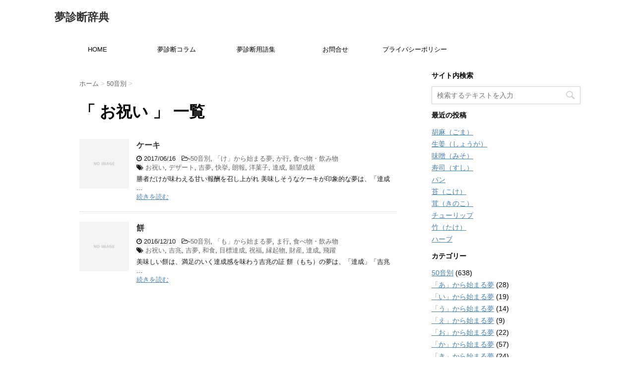

--- FILE ---
content_type: text/html; charset=UTF-8
request_url: https://yume-shindan.jp/tag/%E3%81%8A%E7%A5%9D%E3%81%84/
body_size: 9346
content:
<!DOCTYPE html> <!--[if lt IE 7]><html class="ie6" lang="ja"> <![endif]--> <!--[if IE 7]><html class="i7" lang="ja"> <![endif]--> <!--[if IE 8]><html class="ie" lang="ja"> <![endif]--> <!--[if gt IE 8]><!--><html lang="ja"> <!--<![endif]--><head prefix="og: http://ogp.me/ns# fb: http://ogp.me/ns/fb# article: http://ogp.me/ns/article#"><meta charset="UTF-8" ><meta name="viewport" content="width=device-width,initial-scale=1.0,user-scalable=no"><meta name="format-detection" content="telephone=no" ><meta name="robots" content="noindex,follow"><link rel="alternate" type="application/rss+xml" title="夢診断辞典 RSS Feed" href="https://yume-shindan.jp/feed/" /><link rel="pingback" href="https://yume-shindan.jp/xmlrpc.php" > <!--[if lt IE 9]> <script src="http://css3-mediaqueries-js.googlecode.com/svn/trunk/css3-mediaqueries.js"></script> <script src="https://yume-shindan.jp/wp-content/themes/stingerplus/js/html5shiv.js"></script> <![endif]--><meta name='robots' content='max-image-preview:large' /><title>お祝い - 夢診断辞典</title><link rel='dns-prefetch' href='//ajax.googleapis.com' /><link rel='stylesheet' id='wp-block-library-css' href='https://yume-shindan.jp/wp-includes/css/dist/block-library/style.min.css?ver=6.3.7' type='text/css' media='all' /><style id='classic-theme-styles-inline-css' type='text/css'>/*! This file is auto-generated */
.wp-block-button__link{color:#fff;background-color:#32373c;border-radius:9999px;box-shadow:none;text-decoration:none;padding:calc(.667em + 2px) calc(1.333em + 2px);font-size:1.125em}.wp-block-file__button{background:#32373c;color:#fff;text-decoration:none}</style><style id='global-styles-inline-css' type='text/css'>body{--wp--preset--color--black: #000000;--wp--preset--color--cyan-bluish-gray: #abb8c3;--wp--preset--color--white: #ffffff;--wp--preset--color--pale-pink: #f78da7;--wp--preset--color--vivid-red: #cf2e2e;--wp--preset--color--luminous-vivid-orange: #ff6900;--wp--preset--color--luminous-vivid-amber: #fcb900;--wp--preset--color--light-green-cyan: #7bdcb5;--wp--preset--color--vivid-green-cyan: #00d084;--wp--preset--color--pale-cyan-blue: #8ed1fc;--wp--preset--color--vivid-cyan-blue: #0693e3;--wp--preset--color--vivid-purple: #9b51e0;--wp--preset--gradient--vivid-cyan-blue-to-vivid-purple: linear-gradient(135deg,rgba(6,147,227,1) 0%,rgb(155,81,224) 100%);--wp--preset--gradient--light-green-cyan-to-vivid-green-cyan: linear-gradient(135deg,rgb(122,220,180) 0%,rgb(0,208,130) 100%);--wp--preset--gradient--luminous-vivid-amber-to-luminous-vivid-orange: linear-gradient(135deg,rgba(252,185,0,1) 0%,rgba(255,105,0,1) 100%);--wp--preset--gradient--luminous-vivid-orange-to-vivid-red: linear-gradient(135deg,rgba(255,105,0,1) 0%,rgb(207,46,46) 100%);--wp--preset--gradient--very-light-gray-to-cyan-bluish-gray: linear-gradient(135deg,rgb(238,238,238) 0%,rgb(169,184,195) 100%);--wp--preset--gradient--cool-to-warm-spectrum: linear-gradient(135deg,rgb(74,234,220) 0%,rgb(151,120,209) 20%,rgb(207,42,186) 40%,rgb(238,44,130) 60%,rgb(251,105,98) 80%,rgb(254,248,76) 100%);--wp--preset--gradient--blush-light-purple: linear-gradient(135deg,rgb(255,206,236) 0%,rgb(152,150,240) 100%);--wp--preset--gradient--blush-bordeaux: linear-gradient(135deg,rgb(254,205,165) 0%,rgb(254,45,45) 50%,rgb(107,0,62) 100%);--wp--preset--gradient--luminous-dusk: linear-gradient(135deg,rgb(255,203,112) 0%,rgb(199,81,192) 50%,rgb(65,88,208) 100%);--wp--preset--gradient--pale-ocean: linear-gradient(135deg,rgb(255,245,203) 0%,rgb(182,227,212) 50%,rgb(51,167,181) 100%);--wp--preset--gradient--electric-grass: linear-gradient(135deg,rgb(202,248,128) 0%,rgb(113,206,126) 100%);--wp--preset--gradient--midnight: linear-gradient(135deg,rgb(2,3,129) 0%,rgb(40,116,252) 100%);--wp--preset--font-size--small: 13px;--wp--preset--font-size--medium: 20px;--wp--preset--font-size--large: 36px;--wp--preset--font-size--x-large: 42px;--wp--preset--spacing--20: 0.44rem;--wp--preset--spacing--30: 0.67rem;--wp--preset--spacing--40: 1rem;--wp--preset--spacing--50: 1.5rem;--wp--preset--spacing--60: 2.25rem;--wp--preset--spacing--70: 3.38rem;--wp--preset--spacing--80: 5.06rem;--wp--preset--shadow--natural: 6px 6px 9px rgba(0, 0, 0, 0.2);--wp--preset--shadow--deep: 12px 12px 50px rgba(0, 0, 0, 0.4);--wp--preset--shadow--sharp: 6px 6px 0px rgba(0, 0, 0, 0.2);--wp--preset--shadow--outlined: 6px 6px 0px -3px rgba(255, 255, 255, 1), 6px 6px rgba(0, 0, 0, 1);--wp--preset--shadow--crisp: 6px 6px 0px rgba(0, 0, 0, 1);}:where(.is-layout-flex){gap: 0.5em;}:where(.is-layout-grid){gap: 0.5em;}body .is-layout-flow > .alignleft{float: left;margin-inline-start: 0;margin-inline-end: 2em;}body .is-layout-flow > .alignright{float: right;margin-inline-start: 2em;margin-inline-end: 0;}body .is-layout-flow > .aligncenter{margin-left: auto !important;margin-right: auto !important;}body .is-layout-constrained > .alignleft{float: left;margin-inline-start: 0;margin-inline-end: 2em;}body .is-layout-constrained > .alignright{float: right;margin-inline-start: 2em;margin-inline-end: 0;}body .is-layout-constrained > .aligncenter{margin-left: auto !important;margin-right: auto !important;}body .is-layout-constrained > :where(:not(.alignleft):not(.alignright):not(.alignfull)){max-width: var(--wp--style--global--content-size);margin-left: auto !important;margin-right: auto !important;}body .is-layout-constrained > .alignwide{max-width: var(--wp--style--global--wide-size);}body .is-layout-flex{display: flex;}body .is-layout-flex{flex-wrap: wrap;align-items: center;}body .is-layout-flex > *{margin: 0;}body .is-layout-grid{display: grid;}body .is-layout-grid > *{margin: 0;}:where(.wp-block-columns.is-layout-flex){gap: 2em;}:where(.wp-block-columns.is-layout-grid){gap: 2em;}:where(.wp-block-post-template.is-layout-flex){gap: 1.25em;}:where(.wp-block-post-template.is-layout-grid){gap: 1.25em;}.has-black-color{color: var(--wp--preset--color--black) !important;}.has-cyan-bluish-gray-color{color: var(--wp--preset--color--cyan-bluish-gray) !important;}.has-white-color{color: var(--wp--preset--color--white) !important;}.has-pale-pink-color{color: var(--wp--preset--color--pale-pink) !important;}.has-vivid-red-color{color: var(--wp--preset--color--vivid-red) !important;}.has-luminous-vivid-orange-color{color: var(--wp--preset--color--luminous-vivid-orange) !important;}.has-luminous-vivid-amber-color{color: var(--wp--preset--color--luminous-vivid-amber) !important;}.has-light-green-cyan-color{color: var(--wp--preset--color--light-green-cyan) !important;}.has-vivid-green-cyan-color{color: var(--wp--preset--color--vivid-green-cyan) !important;}.has-pale-cyan-blue-color{color: var(--wp--preset--color--pale-cyan-blue) !important;}.has-vivid-cyan-blue-color{color: var(--wp--preset--color--vivid-cyan-blue) !important;}.has-vivid-purple-color{color: var(--wp--preset--color--vivid-purple) !important;}.has-black-background-color{background-color: var(--wp--preset--color--black) !important;}.has-cyan-bluish-gray-background-color{background-color: var(--wp--preset--color--cyan-bluish-gray) !important;}.has-white-background-color{background-color: var(--wp--preset--color--white) !important;}.has-pale-pink-background-color{background-color: var(--wp--preset--color--pale-pink) !important;}.has-vivid-red-background-color{background-color: var(--wp--preset--color--vivid-red) !important;}.has-luminous-vivid-orange-background-color{background-color: var(--wp--preset--color--luminous-vivid-orange) !important;}.has-luminous-vivid-amber-background-color{background-color: var(--wp--preset--color--luminous-vivid-amber) !important;}.has-light-green-cyan-background-color{background-color: var(--wp--preset--color--light-green-cyan) !important;}.has-vivid-green-cyan-background-color{background-color: var(--wp--preset--color--vivid-green-cyan) !important;}.has-pale-cyan-blue-background-color{background-color: var(--wp--preset--color--pale-cyan-blue) !important;}.has-vivid-cyan-blue-background-color{background-color: var(--wp--preset--color--vivid-cyan-blue) !important;}.has-vivid-purple-background-color{background-color: var(--wp--preset--color--vivid-purple) !important;}.has-black-border-color{border-color: var(--wp--preset--color--black) !important;}.has-cyan-bluish-gray-border-color{border-color: var(--wp--preset--color--cyan-bluish-gray) !important;}.has-white-border-color{border-color: var(--wp--preset--color--white) !important;}.has-pale-pink-border-color{border-color: var(--wp--preset--color--pale-pink) !important;}.has-vivid-red-border-color{border-color: var(--wp--preset--color--vivid-red) !important;}.has-luminous-vivid-orange-border-color{border-color: var(--wp--preset--color--luminous-vivid-orange) !important;}.has-luminous-vivid-amber-border-color{border-color: var(--wp--preset--color--luminous-vivid-amber) !important;}.has-light-green-cyan-border-color{border-color: var(--wp--preset--color--light-green-cyan) !important;}.has-vivid-green-cyan-border-color{border-color: var(--wp--preset--color--vivid-green-cyan) !important;}.has-pale-cyan-blue-border-color{border-color: var(--wp--preset--color--pale-cyan-blue) !important;}.has-vivid-cyan-blue-border-color{border-color: var(--wp--preset--color--vivid-cyan-blue) !important;}.has-vivid-purple-border-color{border-color: var(--wp--preset--color--vivid-purple) !important;}.has-vivid-cyan-blue-to-vivid-purple-gradient-background{background: var(--wp--preset--gradient--vivid-cyan-blue-to-vivid-purple) !important;}.has-light-green-cyan-to-vivid-green-cyan-gradient-background{background: var(--wp--preset--gradient--light-green-cyan-to-vivid-green-cyan) !important;}.has-luminous-vivid-amber-to-luminous-vivid-orange-gradient-background{background: var(--wp--preset--gradient--luminous-vivid-amber-to-luminous-vivid-orange) !important;}.has-luminous-vivid-orange-to-vivid-red-gradient-background{background: var(--wp--preset--gradient--luminous-vivid-orange-to-vivid-red) !important;}.has-very-light-gray-to-cyan-bluish-gray-gradient-background{background: var(--wp--preset--gradient--very-light-gray-to-cyan-bluish-gray) !important;}.has-cool-to-warm-spectrum-gradient-background{background: var(--wp--preset--gradient--cool-to-warm-spectrum) !important;}.has-blush-light-purple-gradient-background{background: var(--wp--preset--gradient--blush-light-purple) !important;}.has-blush-bordeaux-gradient-background{background: var(--wp--preset--gradient--blush-bordeaux) !important;}.has-luminous-dusk-gradient-background{background: var(--wp--preset--gradient--luminous-dusk) !important;}.has-pale-ocean-gradient-background{background: var(--wp--preset--gradient--pale-ocean) !important;}.has-electric-grass-gradient-background{background: var(--wp--preset--gradient--electric-grass) !important;}.has-midnight-gradient-background{background: var(--wp--preset--gradient--midnight) !important;}.has-small-font-size{font-size: var(--wp--preset--font-size--small) !important;}.has-medium-font-size{font-size: var(--wp--preset--font-size--medium) !important;}.has-large-font-size{font-size: var(--wp--preset--font-size--large) !important;}.has-x-large-font-size{font-size: var(--wp--preset--font-size--x-large) !important;}
.wp-block-navigation a:where(:not(.wp-element-button)){color: inherit;}
:where(.wp-block-post-template.is-layout-flex){gap: 1.25em;}:where(.wp-block-post-template.is-layout-grid){gap: 1.25em;}
:where(.wp-block-columns.is-layout-flex){gap: 2em;}:where(.wp-block-columns.is-layout-grid){gap: 2em;}
.wp-block-pullquote{font-size: 1.5em;line-height: 1.6;}</style><link rel='stylesheet' id='contact-form-7-css' href='https://yume-shindan.jp/wp-content/cache/autoptimize/css/autoptimize_single_0e4a098f3f6e3faede64db8b9da80ba2.css?ver=5.8.1' type='text/css' media='all' /><link rel='stylesheet' id='normalize-css' href='https://yume-shindan.jp/wp-content/cache/autoptimize/css/autoptimize_single_faeb8312e8b6a781d4656fb96f0e2fdb.css?ver=1.5.9' type='text/css' media='all' /><link rel='stylesheet' id='font-awesome-css' href='//maxcdn.bootstrapcdn.com/font-awesome/4.5.0/css/font-awesome.min.css?ver=4.5.0' type='text/css' media='all' /><link rel='stylesheet' id='style-css' href='https://yume-shindan.jp/wp-content/cache/autoptimize/css/autoptimize_single_7f9d68e5a2b8959d363f5e47c1de0dc6.css?ver=6.3.7' type='text/css' media='all' /> <script type='text/javascript' async='async' src='//ajax.googleapis.com/ajax/libs/jquery/1.11.3/jquery.min.js?ver=1.11.3' id='jquery-js'></script> <link rel="https://api.w.org/" href="https://yume-shindan.jp/wp-json/" /><link rel="alternate" type="application/json" href="https://yume-shindan.jp/wp-json/wp/v2/tags/585" /><meta name="robots" content="noindex, follow" /><style type="text/css">/*グループ1
			------------------------------------------------------------*/
			/*サイト上部のボーダー色*/
				


			/*サイトの背景色*/
			#wrapper {
						
			}

			/*メインコンテンツのテキスト色*/
			.post > *{
				color: ;				
			}
			input,textarea {
				color:#000;
			}

			/*メインコンテンツのリンク色*/

			a,.no-thumbitiran h3 a,.no-thumbitiran h5 a {
				color: ;				
			}

			a:hover {
				color: ;				
			}

			/*サイドのテキスト色*/
			#side aside > *,#side aside .kanren .clearfix dd h5 a{
				color: ;				
			}

			/*メインコンテンツの背景色*/
			main {
				background: ;				
			}


			/*メイン背景色の透過*/

			
			
			/*ブログタイトル*/

			header .sitename a {
				color: ;
			}

			/* メニュー */
			nav li a {
				color: ;
			}


			/*ページトップ*/
			#page-top a {
								background: ;
			}

			/*キャプション */

			header h1 {
				color: ;
			}

			header .descr {
				color: ;
			}

			/* アコーディオン */
			#s-navi dt.trigger .op {
				background: ;
				color: ;
			}

			.acordion_tree li a {
				color: ;
			}

			/* サイド見出し */
			aside h4 {
				color: ;
			}

			/* フッター文字 */
			#footer, #footer .copy, #footer .rcopy, #footer .copy a, #footer .rcopy a {
				color: ;
			}

			/* スマホメニュー文字 */
			.acordion_tree ul.menu li a, .acordion_tree ul.menu li {
				color: ;
			}

			.acordion_tree ul.menu li {
				border-bottom-color: ;
}


			/*グループ2
			------------------------------------------------------------*/
			/*Webフォント*/
			
			
			
			
			
			/* 投稿日時・ぱんくず・タグ */
			#breadcrumb, #breadcrumb div a, div#breadcrumb a, .blogbox p, .tagst {
				color: ;
			}

			/* 記事タイトル */
			.entry-title {
				color: ;
						}

			/* 中見出し */


			h2 {
									background-color: transparent;
				
				color: ;
									border:none;
				
			}


			
			/*小見出し*/
			.post h3:not(.rankh3) {

							color: ;
				border-bottom-color: ;
									background-color: transparent;
				
						}

			.post h4 {
				color: ;
								background-color: transparent;
				padding:0;
							}


			/* サイド見出し */
			aside h4,#side aside h4 {
				color: ;
			}

			/* タグクラウド */
			.tagcloud a {
				border-color: ;
    				color: ;
			}

			/* NEW ENTRY & 関連記事 */
			.post h4.point,.n-entry-t  {
				border-bottom-color:;
			}
			.post h4 .point-in,.n-entry {
				background-color: ;
				color:;
			}

			/* カテゴリ */
			.catname {
				background:;
			}

			.post .st-catgroup a {
				color:;
}


			/*グループ4
			------------------------------------------------------------*/
			/* RSSボタン */
			.rssbox a {
				background-color: ;
			}

			/* SNSボタン */
			
			
			.inyoumodoki, .post blockquote {
   				background-color: ;
    				border-left-color: ;
			}

			/*フリーボックスウィジェット
			------------------------------------------------------------*/
			/* ボックス */
			.freebox {
				border-top-color:;
				background:;
			}
			/* 見出し */
			.p-entry-f {
				background:;
				color:;
			}
			/* エリア内テキスト */
			
			/*お知らせ
			------------------------------------------------------------*/
			/*お知らせバーの背景色*/
			#topnews-box div.rss-bar {
							border: none;
						}

			#topnews-box div.rss-bar {
				color: ;

				/*Other Browser*/
				background: ;
				/*For Old WebKit*/
				background: -webkit-linear-gradient(
				 0%,
				 100%
				);
				/*For Modern Browser*/
				background: linear-gradient(
				 0%,
				 100%
				);

			
			}

			/*お知らせ日付の文字色*/
			#topnews-box dt {
				color: ;
			}
			#topnews-box div dl dd a {
				color: ;
			}
			#topnews-box dd {
				border-bottom-color:  ;
			}

			/*固定ページサイドメニュー
			------------------------------------------------------------*/
			/*背景色*/

			#sidebg {
				background:;
			}

			/*liタグの階層*/
			#side aside .st-pagelists ul li:not(.sub-menu) {
									border-top: none;
				
									border-left: none;
					border-right:none;
							}

			#side aside .st-pagelists ul .sub-menu li {
				border:none;
			}

			#side aside .st-pagelists ul li:last-child {
									border-bottom:none;
							}

			#side aside .st-pagelists ul .sub-menu li:first-child {
									border-top: none;
				
			}

			#side aside .st-pagelists ul li li:last-child {
				border:none;
			}

			#side aside .st-pagelists ul .sub-menu .sub-menu li {
				border:none;
			}

			#side aside .st-pagelists ul li a {
				color: ;


							background-color:transparent;
				background:none;
			
			}

			#side aside .st-pagelists .sub-menu a {
				border-bottom-color: ;

				color: ;
			}

			#side aside .st-pagelists .sub-menu li .sub-menu a,
			#side aside .st-pagelists .sub-menu li .sub-menu .sub-menu li a {
			color: ;
			}

			/*Webアイコン*/
			
			
			/*追加カラー
			------------------------------------------------------------*/
			/*フッター*/
			footer > *,footer a{
						}


			footer .footermenust li {
				border-right-color: !important;
			}

			/*任意の人気記事
			------------------------------------------------------------*/

			.post .p-entry, #side .p-entry, .home-post .p-entry {
				background:;
				color:;
			}

			.pop-box,.nowhits .pop-box, .nowhits-eye .pop-box {
				border-top-color:;
				background:;
			}

			.kanren.pop-box .clearfix dd h5 a, .kanren.pop-box .clearfix dd p {
				color: ;
}
							.poprank-no2{
					background:;
					color:!important;
			}
				.poprank-no{
					background:;
					color:;
			}
			

			/*ウィジェット問合せボタン*/

			.st-formbtn{
				background:;
			}

			.st-formbtn .fa {
				border-right-color:;
			}
			
			a.st-formbtnlink {
				color:;
			}


			/*ウィジェットオリジナルボタン*/

			.st-formbtn.st-originalbtn{
				background:;
			}

			.st-formbtn.st-originalbtn .fa {
				border-right-color:;
			}
			
			a.st-formbtnlink.st-originallink {
				color:;
			}

			/*コンタクトフォーム7送信ボタン*/
			.wpcf7-submit{
				background:;
				color:;
			}

			/*media Queries タブレットサイズ
			----------------------------------------------------*/
			@media only screen and (min-width: 600px) {

				/*追加カラー
				------------------------------------------------------------*/
				/*フッター*/
				footer{
					margin:0 -20px;
				}
			}

			/*media Queries PCサイズ
			----------------------------------------------------*/
			@media only screen and (min-width: 960px) {
				/*メインコンテンツのボーダー*/
				


				nav.smanone {
									border-top: none;
					border-bottom:none;
				
									border-left: none;
					border-right:none;
				


									background-color:transparent;
					background:none;
								
				}

				header .smanone ul.menu li{
									border-right: none;
								}

				header .smanone ul.menu li {
					border-right-color: ;
				}

				header .smanone ul.menu li a {
					color: ;

				}

				header .smanone ul.menu li li a{
					background: ;
					border-top-color: ;

				}

				/*ヘッダーウィジェット*/

				header .textwidget{
					background:;
					color:;
				}

				/*ヘッダーの電話番号とリンク色*/

				.head-telno a, #header-r .footermenust a {
					color:;
				}

				#header-r .footermenust li {
					border-right-color: ;
				}

				/*トップ用おすすめタイトル*/
				.nowhits .pop-box {
					border-top-color:;
				}



			}</style><meta name="google-site-verification" content="&lt;meta name=\&quot;google-site-verification\&quot; content=\&quot;zbzak7sz2xEG4_5mWA2wBGxcR8vXaQglP8DhxzYj7xA\&quot; /&gt;"/><style type="text/css" id="custom-background-css">body.custom-background { background-color: #ffffff; }</style> <script>(function (i, s, o, g, r, a, m) {
			i['GoogleAnalyticsObject'] = r;
			i[r] = i[r] || function () {
					(i[r].q = i[r].q || []).push(arguments)
				}, i[r].l = 1 * new Date();
			a = s.createElement(o),
				m = s.getElementsByTagName(o)[0];
			a.async = 1;
			a.src = g;
			m.parentNode.insertBefore(a, m)
		})(window, document, 'script', '//www.google-analytics.com/analytics.js', 'ga');

		ga('create', 'UA-80762355-1', 'auto');
		ga('send', 'pageview');</script> <meta name="google-site-verification" content="zbzak7sz2xEG4_5mWA2wBGxcR8vXaQglP8DhxzYj7xA" /> <script async src="//pagead2.googlesyndication.com/pagead/js/adsbygoogle.js"></script> </head> <script async src="//pagead2.googlesyndication.com/pagead/js/adsbygoogle.js"></script> <script>(adsbygoogle = window.adsbygoogle || []).push({
    google_ad_client: "ca-pub-3560322122553276",
    enable_page_level_ads: true
  });</script> <body class="archive tag tag-585 custom-background" ><div id="wrapper" class=""><header id=""><div class="clearfix" id="headbox"><nav id="s-navi" class="pcnone"><dl class="acordion"><dt class="trigger"><p><span class="op"><i class="fa fa-bars"></i></span></p></dt><dd class="acordion_tree"><div class="menu-%e5%a4%a2%e8%a8%ba%e6%96%ad%e8%be%9e%e5%85%b8%e3%83%a1%e3%83%8b%e3%83%a5%e3%83%bc-container"><ul id="menu-%e5%a4%a2%e8%a8%ba%e6%96%ad%e8%be%9e%e5%85%b8%e3%83%a1%e3%83%8b%e3%83%a5%e3%83%bc" class="menu"><li id="menu-item-12" class="menu-item menu-item-type-custom menu-item-object-custom menu-item-home menu-item-12"><a href="http://yume-shindan.jp/">HOME</a></li><li id="menu-item-923" class="menu-item menu-item-type-taxonomy menu-item-object-category menu-item-923"><a href="https://yume-shindan.jp/category/yumeshindan-column/">夢診断コラム</a></li><li id="menu-item-1188" class="menu-item menu-item-type-custom menu-item-object-custom menu-item-1188"><a href="https://yume-shindan.jp/dream-glossary/%20">夢診断用語集</a></li><li id="menu-item-924" class="menu-item menu-item-type-post_type menu-item-object-page menu-item-924"><a href="https://yume-shindan.jp/inqury/">お問合せ</a></li><li id="menu-item-8483" class="menu-item menu-item-type-post_type menu-item-object-page menu-item-privacy-policy menu-item-8483"><a rel="privacy-policy" href="https://yume-shindan.jp/privacy-policy/">プライバシーポリシー</a></li></ul></div><div class="clear"></div></dd></dl></nav><div id="header-l"><p class="sitename"><a href="https://yume-shindan.jp/"> 夢診断辞典 </a></p><p class="descr"></p></div><div id="header-r" class="smanone"></div></div><div id="gazou-wide"><nav class="smanone clearfix"><ul id="menu-%e5%a4%a2%e8%a8%ba%e6%96%ad%e8%be%9e%e5%85%b8%e3%83%a1%e3%83%8b%e3%83%a5%e3%83%bc-1" class="menu"><li class="menu-item menu-item-type-custom menu-item-object-custom menu-item-home menu-item-12"><a href="http://yume-shindan.jp/">HOME</a></li><li class="menu-item menu-item-type-taxonomy menu-item-object-category menu-item-923"><a href="https://yume-shindan.jp/category/yumeshindan-column/">夢診断コラム</a></li><li class="menu-item menu-item-type-custom menu-item-object-custom menu-item-1188"><a href="https://yume-shindan.jp/dream-glossary/%20">夢診断用語集</a></li><li class="menu-item menu-item-type-post_type menu-item-object-page menu-item-924"><a href="https://yume-shindan.jp/inqury/">お問合せ</a></li><li class="menu-item menu-item-type-post_type menu-item-object-page menu-item-privacy-policy menu-item-8483"><a rel="privacy-policy" href="https://yume-shindan.jp/privacy-policy/">プライバシーポリシー</a></li></ul></nav></div></header><div id="content" class="clearfix"><div id="contentInner"><main ><article><div id="breadcrumb"><div itemscope itemtype="http://schema.org/ListItem"> <a href="https://yume-shindan.jp/" itemprop="url"> <span itemprop="title">ホーム</span> </a> &gt;</div><div itemscope itemtype="http://schema.org/ListItem"> <a href="https://yume-shindan.jp/category/alphabetical-order/" itemprop="url"> <span itemprop="title">50音別</span> </a> &gt;</div></div><h1>「
 お祝い										」 一覧</h1><div class="kanren "><dl class="clearfix"><dt><a href="https://yume-shindan.jp/cake/"> <noscript><img src="https://yume-shindan.jp/wp-content/themes/stingerplus/images/no-img.png" alt="no image" title="no image" width="100" height="100" /></noscript><img class="lazyload" src='data:image/svg+xml,%3Csvg%20xmlns=%22http://www.w3.org/2000/svg%22%20viewBox=%220%200%20100%20100%22%3E%3C/svg%3E' data-src="https://yume-shindan.jp/wp-content/themes/stingerplus/images/no-img.png" alt="no image" title="no image" width="100" height="100" /> </a></dt><dd><h3><a href="https://yume-shindan.jp/cake/"> ケーキ </a></h3><div class="blog_info "><p><i class="fa fa-clock-o"></i> 2017/06/16						&nbsp;<span class="pcone"> <i class="fa fa-folder-open-o" aria-hidden="true"></i>-<a href="https://yume-shindan.jp/category/alphabetical-order/" rel="category tag">50音別</a>, <a href="https://yume-shindan.jp/category/alphabetical-order/ka-ko-line/ke-laine/" rel="category tag">「け」から始まる夢</a>, <a href="https://yume-shindan.jp/category/alphabetical-order/ka-ko-line/" rel="category tag">か行</a>, <a href="https://yume-shindan.jp/category/food-drink/" rel="category tag">食べ物・飲み物</a><br/> <i class="fa fa-tags"></i>&nbsp;<a href="https://yume-shindan.jp/tag/%e3%81%8a%e7%a5%9d%e3%81%84/" rel="tag">お祝い</a>, <a href="https://yume-shindan.jp/tag/%e3%83%87%e3%82%b6%e3%83%bc%e3%83%88/" rel="tag">デザート</a>, <a href="https://yume-shindan.jp/tag/%e5%90%89%e5%a4%a2/" rel="tag">吉夢</a>, <a href="https://yume-shindan.jp/tag/%e5%bf%ab%e6%8c%99/" rel="tag">快挙</a>, <a href="https://yume-shindan.jp/tag/%e6%9c%97%e5%a0%b1/" rel="tag">朗報</a>, <a href="https://yume-shindan.jp/tag/%e6%b4%8b%e8%8f%93%e5%ad%90/" rel="tag">洋菓子</a>, <a href="https://yume-shindan.jp/tag/%e9%81%94%e6%88%90/" rel="tag">達成</a>, <a href="https://yume-shindan.jp/tag/%e9%a1%98%e6%9c%9b%e6%88%90%e5%b0%b1/" rel="tag">願望成就</a> </span></p></div><div class="smanone2"><p>勝者だけが味わえる甘い報酬を召し上がれ 美味しそうなケーキが印象的な夢は、「達成 ...</p></div><p class="motto"><a class="more-link" href="https://yume-shindan.jp/cake/">続きを読む</a></p></dd></dl><dl class="clearfix"><dt><a href="https://yume-shindan.jp/mochi/"> <noscript><img src="https://yume-shindan.jp/wp-content/themes/stingerplus/images/no-img.png" alt="no image" title="no image" width="100" height="100" /></noscript><img class="lazyload" src='data:image/svg+xml,%3Csvg%20xmlns=%22http://www.w3.org/2000/svg%22%20viewBox=%220%200%20100%20100%22%3E%3C/svg%3E' data-src="https://yume-shindan.jp/wp-content/themes/stingerplus/images/no-img.png" alt="no image" title="no image" width="100" height="100" /> </a></dt><dd><h3><a href="https://yume-shindan.jp/mochi/"> 餅 </a></h3><div class="blog_info "><p><i class="fa fa-clock-o"></i> 2016/12/10						&nbsp;<span class="pcone"> <i class="fa fa-folder-open-o" aria-hidden="true"></i>-<a href="https://yume-shindan.jp/category/alphabetical-order/" rel="category tag">50音別</a>, <a href="https://yume-shindan.jp/category/alphabetical-order/ma-mo-line/mo-line/" rel="category tag">「も」から始まる夢</a>, <a href="https://yume-shindan.jp/category/alphabetical-order/ma-mo-line/" rel="category tag">ま行</a>, <a href="https://yume-shindan.jp/category/food-drink/" rel="category tag">食べ物・飲み物</a><br/> <i class="fa fa-tags"></i>&nbsp;<a href="https://yume-shindan.jp/tag/%e3%81%8a%e7%a5%9d%e3%81%84/" rel="tag">お祝い</a>, <a href="https://yume-shindan.jp/tag/%e5%90%89%e5%85%86/" rel="tag">吉兆</a>, <a href="https://yume-shindan.jp/tag/%e5%90%89%e5%a4%a2/" rel="tag">吉夢</a>, <a href="https://yume-shindan.jp/tag/%e5%92%8c%e9%a3%9f/" rel="tag">和食</a>, <a href="https://yume-shindan.jp/tag/%e7%9b%ae%e6%a8%99%e9%81%94%e6%88%90/" rel="tag">目標達成</a>, <a href="https://yume-shindan.jp/tag/%e7%a5%9d%e7%a6%8f/" rel="tag">祝福</a>, <a href="https://yume-shindan.jp/tag/%e7%b8%81%e8%b5%b7%e7%89%a9/" rel="tag">縁起物</a>, <a href="https://yume-shindan.jp/tag/%e8%b2%a1%e7%94%a3/" rel="tag">財産</a>, <a href="https://yume-shindan.jp/tag/%e9%81%94%e6%88%90/" rel="tag">達成</a>, <a href="https://yume-shindan.jp/tag/%e9%a3%9b%e8%ba%8d/" rel="tag">飛躍</a> </span></p></div><div class="smanone2"><p>美味しい餅は、満足のいく達成感を味わう吉兆の証 餅（もち）の夢は、「達成」「吉兆 ...</p></div><p class="motto"><a class="more-link" href="https://yume-shindan.jp/mochi/">続きを読む</a></p></dd></dl></div><div class="st-pagelink"></div></article></main></div><div id="side"><aside><div id="mybox"><ul><li><h4 class="menu_underh2">サイト内検索</h4><div id="search"><form method="get" id="searchform" action="https://yume-shindan.jp/"> <label class="hidden" for="s"> </label> <input type="text" placeholder="検索するテキストを入力" value="" name="s" id="s" /> <input type="image" src="https://yume-shindan.jp/wp-content/themes/stingerplus/images/search.png" alt="検索" id="searchsubmit" /></form></div></li></ul><ul><li><h4 class="menu_underh2">最近の投稿</h4><ul><li> <a href="https://yume-shindan.jp/sesame/">胡麻（ごま）</a></li><li> <a href="https://yume-shindan.jp/ginger/">生姜（しょうが）</a></li><li> <a href="https://yume-shindan.jp/miso/">味噌（みそ）</a></li><li> <a href="https://yume-shindan.jp/sushi/">寿司（すし）</a></li><li> <a href="https://yume-shindan.jp/bread/">パン</a></li><li> <a href="https://yume-shindan.jp/moss/">苔（こけ）</a></li><li> <a href="https://yume-shindan.jp/mushroom/">茸（きのこ）</a></li><li> <a href="https://yume-shindan.jp/tulip/">チューリップ</a></li><li> <a href="https://yume-shindan.jp/bamboo/">竹（たけ）</a></li><li> <a href="https://yume-shindan.jp/herbs/">ハーブ</a></li></ul></li></ul><ul><li><h4 class="menu_underh2">カテゴリー</h4><ul><li class="cat-item cat-item-13"><a href="https://yume-shindan.jp/category/alphabetical-order/">50音別</a> (638)</li><li class="cat-item cat-item-328"><a href="https://yume-shindan.jp/category/alphabetical-order/a-o-line/a-line/">「あ」から始まる夢</a> (28)</li><li class="cat-item cat-item-329"><a href="https://yume-shindan.jp/category/alphabetical-order/a-o-line/i-line/">「い」から始まる夢</a> (19)</li><li class="cat-item cat-item-330"><a href="https://yume-shindan.jp/category/alphabetical-order/a-o-line/u-line/">「う」から始まる夢</a> (14)</li><li class="cat-item cat-item-331"><a href="https://yume-shindan.jp/category/alphabetical-order/a-o-line/e-line/">「え」から始まる夢</a> (9)</li><li class="cat-item cat-item-332"><a href="https://yume-shindan.jp/category/alphabetical-order/a-o-line/o-line/">「お」から始まる夢</a> (22)</li><li class="cat-item cat-item-1037"><a href="https://yume-shindan.jp/category/alphabetical-order/ka-ko-line/ka-line/">「か」から始まる夢</a> (57)</li><li class="cat-item cat-item-1038"><a href="https://yume-shindan.jp/category/alphabetical-order/ka-ko-line/ki-line/">「き」から始まる夢</a> (24)</li><li class="cat-item cat-item-1040"><a href="https://yume-shindan.jp/category/alphabetical-order/ka-ko-line/ku-line/">「く」から始まる夢</a> (18)</li><li class="cat-item cat-item-1041"><a href="https://yume-shindan.jp/category/alphabetical-order/ka-ko-line/ke-laine/">「け」から始まる夢</a> (12)</li><li class="cat-item cat-item-1042"><a href="https://yume-shindan.jp/category/alphabetical-order/ka-ko-line/ko-line/">「こ」から始まる夢</a> (27)</li><li class="cat-item cat-item-1043"><a href="https://yume-shindan.jp/category/alphabetical-order/sa-so-line/sa-line/">「さ」から始まる夢</a> (21)</li><li class="cat-item cat-item-1044"><a href="https://yume-shindan.jp/category/alphabetical-order/sa-so-line/si-line/">「し」から始まる夢</a> (34)</li><li class="cat-item cat-item-1045"><a href="https://yume-shindan.jp/category/alphabetical-order/sa-so-line/su-line/">「す」から始まる夢</a> (17)</li><li class="cat-item cat-item-1046"><a href="https://yume-shindan.jp/category/alphabetical-order/sa-so-line/se-line/">「せ」から始まる夢</a> (14)</li><li class="cat-item cat-item-1047"><a href="https://yume-shindan.jp/category/alphabetical-order/sa-so-line/so-line/">「そ」から始まる夢</a> (11)</li><li class="cat-item cat-item-1048"><a href="https://yume-shindan.jp/category/alphabetical-order/ta-to-line/ta-line/">「た」から始まる夢</a> (32)</li><li class="cat-item cat-item-1049"><a href="https://yume-shindan.jp/category/alphabetical-order/ta-to-line/chi-line/">「ち」から始まる夢</a> (15)</li><li class="cat-item cat-item-1050"><a href="https://yume-shindan.jp/category/alphabetical-order/ta-to-line/tu-line/">「つ」から始まる夢</a> (13)</li><li class="cat-item cat-item-1051"><a href="https://yume-shindan.jp/category/alphabetical-order/ta-to-line/te-line/">「て」から始まる夢</a> (14)</li><li class="cat-item cat-item-1052"><a href="https://yume-shindan.jp/category/alphabetical-order/ta-to-line/to-line/">「と」から始まる夢</a> (24)</li><li class="cat-item cat-item-1053"><a href="https://yume-shindan.jp/category/alphabetical-order/na-no-line/na-line/">「な」から始まる夢</a> (14)</li><li class="cat-item cat-item-1054"><a href="https://yume-shindan.jp/category/alphabetical-order/na-no-line/ni-line/">「に」から始まる夢</a> (9)</li><li class="cat-item cat-item-1055"><a href="https://yume-shindan.jp/category/alphabetical-order/na-no-line/nu-line/">「ぬ」から始まる夢</a> (2)</li><li class="cat-item cat-item-1056"><a href="https://yume-shindan.jp/category/alphabetical-order/na-no-line/ne-line/">「ね」から始まる夢</a> (5)</li><li class="cat-item cat-item-1057"><a href="https://yume-shindan.jp/category/alphabetical-order/na-no-line/no-line/">「の」から始まる夢</a> (2)</li><li class="cat-item cat-item-1058"><a href="https://yume-shindan.jp/category/alphabetical-order/ha-ho-line/ha-line/">「は」から始まる夢</a> (42)</li><li class="cat-item cat-item-1059"><a href="https://yume-shindan.jp/category/alphabetical-order/ha-ho-line/hi-line/">「ひ」から始まる夢</a> (18)</li><li class="cat-item cat-item-1060"><a href="https://yume-shindan.jp/category/alphabetical-order/ha-ho-line/hu-line/">「ふ」から始まる夢</a> (18)</li><li class="cat-item cat-item-1061"><a href="https://yume-shindan.jp/category/alphabetical-order/ha-ho-line/he-line/">「へ」から始まる夢</a> (9)</li><li class="cat-item cat-item-1062"><a href="https://yume-shindan.jp/category/alphabetical-order/ha-ho-line/ho-line/">「ほ」から始まる夢</a> (13)</li><li class="cat-item cat-item-1063"><a href="https://yume-shindan.jp/category/alphabetical-order/ma-mo-line/ma-line/">「ま」から始まる夢</a> (10)</li><li class="cat-item cat-item-1064"><a href="https://yume-shindan.jp/category/alphabetical-order/ma-mo-line/mi-line/">「み」から始まる夢</a> (13)</li><li class="cat-item cat-item-1065"><a href="https://yume-shindan.jp/category/alphabetical-order/ma-mo-line/mu-line/">「む」から始まる夢</a> (7)</li><li class="cat-item cat-item-1066"><a href="https://yume-shindan.jp/category/alphabetical-order/ma-mo-line/me-line/">「め」から始まる夢</a> (7)</li><li class="cat-item cat-item-1067"><a href="https://yume-shindan.jp/category/alphabetical-order/ma-mo-line/mo-line/">「も」から始まる夢</a> (7)</li><li class="cat-item cat-item-1068"><a href="https://yume-shindan.jp/category/alphabetical-order/ya-yo-line/ya-line/">「や」から始まる夢</a> (8)</li><li class="cat-item cat-item-1069"><a href="https://yume-shindan.jp/category/alphabetical-order/ya-yo-line/yu-line/">「ゆ」から始まる夢</a> (10)</li><li class="cat-item cat-item-1070"><a href="https://yume-shindan.jp/category/alphabetical-order/ya-yo-line/yo-line/">「よ」から始まる夢</a> (6)</li><li class="cat-item cat-item-1071"><a href="https://yume-shindan.jp/category/alphabetical-order/ra-ro-line/ra-line/">「ら」から始まる夢</a> (4)</li><li class="cat-item cat-item-1072"><a href="https://yume-shindan.jp/category/alphabetical-order/ra-ro-line/ri-line/">「り」から始まる夢</a> (4)</li><li class="cat-item cat-item-1074"><a href="https://yume-shindan.jp/category/alphabetical-order/ra-ro-line/re-line/">「れ」から始まる夢</a> (3)</li><li class="cat-item cat-item-1075"><a href="https://yume-shindan.jp/category/alphabetical-order/ra-ro-line/ro-line/">「ろ」から始まる夢</a> (2)</li><li class="cat-item cat-item-1076"><a href="https://yume-shindan.jp/category/alphabetical-order/wa-n-line/wa-line/">「わ」から始まる夢</a> (6)</li><li class="cat-item cat-item-14"><a href="https://yume-shindan.jp/category/alphabetical-order/a-o-line/">あ行</a> (92)</li><li class="cat-item cat-item-15"><a href="https://yume-shindan.jp/category/alphabetical-order/ka-ko-line/">か行</a> (138)</li><li class="cat-item cat-item-16"><a href="https://yume-shindan.jp/category/alphabetical-order/sa-so-line/">さ行</a> (97)</li><li class="cat-item cat-item-17"><a href="https://yume-shindan.jp/category/alphabetical-order/ta-to-line/">た行</a> (98)</li><li class="cat-item cat-item-18"><a href="https://yume-shindan.jp/category/alphabetical-order/na-no-line/">な行</a> (32)</li><li class="cat-item cat-item-19"><a href="https://yume-shindan.jp/category/alphabetical-order/ha-ho-line/">は行</a> (100)</li><li class="cat-item cat-item-20"><a href="https://yume-shindan.jp/category/alphabetical-order/ma-mo-line/">ま行</a> (44)</li><li class="cat-item cat-item-21"><a href="https://yume-shindan.jp/category/alphabetical-order/ya-yo-line/">や行</a> (24)</li><li class="cat-item cat-item-22"><a href="https://yume-shindan.jp/category/alphabetical-order/ra-ro-line/">ら行</a> (13)</li><li class="cat-item cat-item-23"><a href="https://yume-shindan.jp/category/alphabetical-order/wa-n-line/">わ行</a> (6)</li><li class="cat-item cat-item-840"><a href="https://yume-shindan.jp/category/occult-urban-legends/">オカルト・都市伝説</a> (13)</li><li class="cat-item cat-item-783"><a href="https://yume-shindan.jp/category/vehicle/">乗り物</a> (14)</li><li class="cat-item cat-item-795"><a href="https://yume-shindan.jp/category/accident-disaster/">事故・災害</a> (14)</li><li class="cat-item cat-item-11"><a href="https://yume-shindan.jp/category/person/">人物</a> (15)</li><li class="cat-item cat-item-5"><a href="https://yume-shindan.jp/category/animal/">動物</a> (81)</li><li class="cat-item cat-item-8"><a href="https://yume-shindan.jp/category/place/">場所・建物</a> (74)</li><li class="cat-item cat-item-337"><a href="https://yume-shindan.jp/category/yumeshindan-column/">夢診断コラム</a> (2)</li><li class="cat-item cat-item-1105"><a href="https://yume-shindan.jp/category/universe_celestial_body/">宇宙・天体</a> (1)</li><li class="cat-item cat-item-10"><a href="https://yume-shindan.jp/category/feelings/">感情</a> (3)</li><li class="cat-item cat-item-431"><a href="https://yume-shindan.jp/category/time-season/">時間・季節</a> (3)</li><li class="cat-item cat-item-723"><a href="https://yume-shindan.jp/category/weapon-protective-gear/">武器・防具</a> (11)</li><li class="cat-item cat-item-24"><a href="https://yume-shindan.jp/category/object-machine/">物・機械</a> (105)</li><li class="cat-item cat-item-950"><a href="https://yume-shindan.jp/category/characteristic-parts/">特徴・パーツ</a> (5)</li><li class="cat-item cat-item-763"><a href="https://yume-shindan.jp/category/physiological-phenomena/">生理現象</a> (14)</li><li class="cat-item cat-item-432"><a href="https://yume-shindan.jp/category/sick-injury/">病気・怪我</a> (19)</li><li class="cat-item cat-item-226"><a href="https://yume-shindan.jp/category/job/">職業</a> (16)</li><li class="cat-item cat-item-9"><a href="https://yume-shindan.jp/category/natural/">自然</a> (21)</li><li class="cat-item cat-item-7"><a href="https://yume-shindan.jp/category/color/">色</a> (15)</li><li class="cat-item cat-item-25"><a href="https://yume-shindan.jp/category/flower_plant/">花・植物</a> (27)</li><li class="cat-item cat-item-47"><a href="https://yume-shindan.jp/category/insect/">虫</a> (24)</li><li class="cat-item cat-item-433"><a href="https://yume-shindan.jp/category/event/">行事・イベント</a> (9)</li><li class="cat-item cat-item-12"><a href="https://yume-shindan.jp/category/behavior/">行動・出来事</a> (54)</li><li class="cat-item cat-item-947"><a href="https://yume-shindan.jp/category/hobby-sport/">趣味・スポーツ</a> (4)</li><li class="cat-item cat-item-6"><a href="https://yume-shindan.jp/category/body/">身体</a> (32)</li><li class="cat-item cat-item-27"><a href="https://yume-shindan.jp/category/food-drink/">食べ物・飲み物</a> (102)</li></ul></li></ul></div><div id="scrollad"></div></aside></div></div><footer id="footer"><div class="footermenubox clearfix "><ul id="menu-%e5%a4%a2%e8%a8%ba%e6%96%ad%e8%be%9e%e5%85%b8%e3%83%a1%e3%83%8b%e3%83%a5%e3%83%bc-2" class="footermenust"><li class="menu-item menu-item-type-custom menu-item-object-custom menu-item-home menu-item-12"><a href="http://yume-shindan.jp/">HOME</a></li><li class="menu-item menu-item-type-taxonomy menu-item-object-category menu-item-923"><a href="https://yume-shindan.jp/category/yumeshindan-column/">夢診断コラム</a></li><li class="menu-item menu-item-type-custom menu-item-object-custom menu-item-1188"><a href="https://yume-shindan.jp/dream-glossary/%20">夢診断用語集</a></li><li class="menu-item menu-item-type-post_type menu-item-object-page menu-item-924"><a href="https://yume-shindan.jp/inqury/">お問合せ</a></li><li class="menu-item menu-item-type-post_type menu-item-object-page menu-item-privacy-policy menu-item-8483"><a rel="privacy-policy" href="https://yume-shindan.jp/privacy-policy/">プライバシーポリシー</a></li></ul></div><h3> お祝い</h3><p> <a href="https://yume-shindan.jp/"></a></p><p class="copy">Copyright&copy;
 夢診断辞典		,
 2026		All Rights Reserved.</p></footer></div><div id="page-top"><a href="#wrapper" class="fa fa-angle-up"></a></div> <noscript><style>.lazyload{display:none;}</style></noscript><script data-noptimize="1">window.lazySizesConfig=window.lazySizesConfig||{};window.lazySizesConfig.loadMode=1;</script><script async data-noptimize="1" src='https://yume-shindan.jp/wp-content/plugins/autoptimize/classes/external/js/lazysizes.min.js?ao_version=3.1.8.1'></script><script type='text/javascript' async='async' src='https://yume-shindan.jp/wp-content/cache/autoptimize/js/autoptimize_single_6ce86c3105139cb3c80913e6a3696a96.js?ver=5.8.1' id='swv-js'></script> <script defer id="contact-form-7-js-extra" src="[data-uri]"></script> <script type='text/javascript' async='async' src='https://yume-shindan.jp/wp-content/cache/autoptimize/js/autoptimize_single_5bc2b1fa970f9cecb3c30c0c92c98271.js?ver=5.8.1' id='contact-form-7-js'></script> <script type='text/javascript' async='async' src='https://yume-shindan.jp/wp-content/cache/autoptimize/js/autoptimize_single_1b4f70fe397878f1019a1dd1b352c6fd.js?ver=6.3.7' id='base-js'></script> <script type='text/javascript' async='async' src='https://yume-shindan.jp/wp-content/cache/autoptimize/js/autoptimize_single_6aa738f137c29a58ed26baf5dc2903ab.js?ver=6.3.7' id='scroll-js'></script> </body></html>

--- FILE ---
content_type: text/html; charset=utf-8
request_url: https://www.google.com/recaptcha/api2/aframe
body_size: 268
content:
<!DOCTYPE HTML><html><head><meta http-equiv="content-type" content="text/html; charset=UTF-8"></head><body><script nonce="Sn0fsRK_kjOPgn2i73jDJg">/** Anti-fraud and anti-abuse applications only. See google.com/recaptcha */ try{var clients={'sodar':'https://pagead2.googlesyndication.com/pagead/sodar?'};window.addEventListener("message",function(a){try{if(a.source===window.parent){var b=JSON.parse(a.data);var c=clients[b['id']];if(c){var d=document.createElement('img');d.src=c+b['params']+'&rc='+(localStorage.getItem("rc::a")?sessionStorage.getItem("rc::b"):"");window.document.body.appendChild(d);sessionStorage.setItem("rc::e",parseInt(sessionStorage.getItem("rc::e")||0)+1);localStorage.setItem("rc::h",'1769679600334');}}}catch(b){}});window.parent.postMessage("_grecaptcha_ready", "*");}catch(b){}</script></body></html>

--- FILE ---
content_type: application/javascript
request_url: https://yume-shindan.jp/wp-content/cache/autoptimize/js/autoptimize_single_6aa738f137c29a58ed26baf5dc2903ab.js?ver=6.3.7
body_size: 497
content:
if(window.matchMedia('(max-width:781px)').matches){}else{;(function($){'use strict';$(function(){var $main=$('main');var $side=$('#side aside');var $wrapper=$('#scrollad');if($main.length===0||$side.length===0||$wrapper.length===0){return;}
var $window=$(window);var wrapperHeight=$wrapper.outerHeight();var wrapperTop=$wrapper.offset().top;var sideLeft=$side.offset().left;var sideMargin={top:$side.css('margin-top')?$side.css('margin-top'):0,right:$side.css('margin-right')?$side.css('margin-right'):0,bottom:$side.css('margin-bottom')?$side.css('margin-bottom'):0,left:$side.css('margin-left')?$side.css('margin-left'):0};var winLeft;var pos;var scrollAdjust=function(){var sideHeight=$side.outerHeight();var mainHeight=$main.outerHeight();var mainAbs=$main.offset().top+mainHeight;var winTop=$window.scrollTop();var winHeight=$window.height();var nf=(winTop>wrapperTop)&&(mainHeight>sideHeight)?true:false;winLeft=$window.scrollLeft();pos=!nf?'static':(winTop+wrapperHeight)>mainAbs?'absolute':'fixed';if(pos==='fixed'){$side.css({position:pos,top:'',bottom:winHeight-wrapperHeight,left:sideLeft-winLeft,margin:0});}else if(pos==='absolute'){$side.css({position:pos,top:mainAbs-sideHeight,bottom:'',left:sideLeft,margin:0});}else{$side.css({position:pos,marginTop:sideMargin.top,marginRight:sideMargin.right,marginBottom:sideMargin.bottom,marginLeft:sideMargin.left});}};var resizeAdjust=function(){$side.css({position:'static',marginTop:sideMargin.top,marginRight:sideMargin.right,marginBottom:sideMargin.bottom,marginLeft:sideMargin.left});sideLeft=$side.offset().left;winLeft=$window.scrollLeft();if(pos==='fixed'){$side.css({position:pos,left:sideLeft-winLeft,margin:0});}else if(pos==='absolute'){$side.css({position:pos,left:sideLeft,margin:0});}};scrollAdjust();$window.on('scroll',scrollAdjust);$window.on('resize',function(){scrollAdjust();resizeAdjust();});});})(jQuery);}